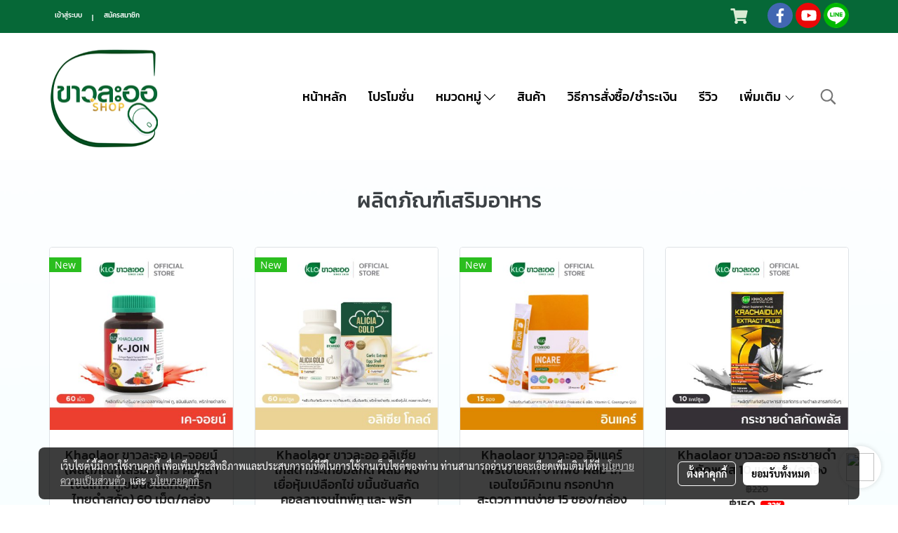

--- FILE ---
content_type: text/plain
request_url: https://www.google-analytics.com/j/collect?v=1&_v=j102&a=1263903794&t=pageview&_s=1&dl=https%3A%2F%2Fwww.khaolaor.shop%2F%25E0%25B8%259C%25E0%25B8%25A5%25E0%25B8%25B4%25E0%25B8%2595%25E0%25B8%25A0%25E0%25B8%25B1%25E0%25B8%2593%25E0%25B8%2591%25E0%25B9%258C%25E0%25B9%2580%25E0%25B8%25AA%25E0%25B8%25A3%25E0%25B8%25B4%25E0%25B8%25A1%25E0%25B8%25AD%25E0%25B8%25B2%25E0%25B8%25AB%25E0%25B8%25B2%25E0%25B8%25A3&ul=en-us%40posix&dt=%E0%B8%9C%E0%B8%A5%E0%B8%B4%E0%B8%95%E0%B8%A0%E0%B8%B1%E0%B8%93%E0%B8%91%E0%B9%8C%E0%B9%80%E0%B8%AA%E0%B8%A3%E0%B8%B4%E0%B8%A1%E0%B8%AD%E0%B8%B2%E0%B8%AB%E0%B8%B2%E0%B8%A3&sr=1280x720&vp=1280x720&_u=YEDAAEABAAAAACAAI~&jid=805057284&gjid=198267534&cid=520143062.1769309883&tid=UA-43566849-2&_gid=1292207432.1769309883&_r=1&_slc=1&gtm=45He61m0n81WQLV55Fv853799213za200zd853799213&gcd=13l3l3l3l1l1&dma=0&tag_exp=103116026~103200004~104527907~104528500~104684208~104684211~105391252~115938466~115938469~116682875~116988315~117041588~117223564&z=796502029
body_size: -833
content:
2,cG-XXY2H9NSM0